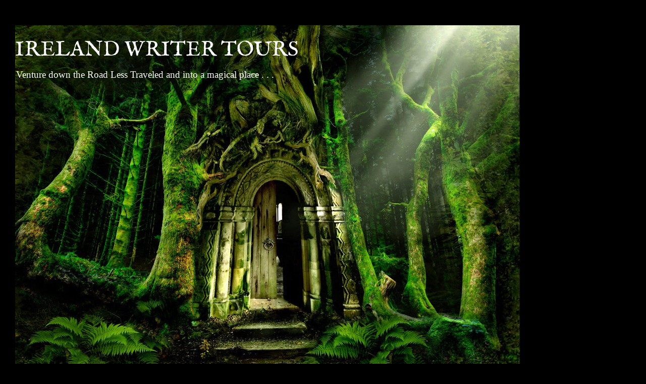

--- FILE ---
content_type: text/html; charset=UTF-8
request_url: http://www.irelandwritertours.com/p/pricing.html
body_size: 13587
content:
<!DOCTYPE html>
<html class='v2' dir='ltr' lang='en-GB'>
<head>
<link href='https://www.blogger.com/static/v1/widgets/335934321-css_bundle_v2.css' rel='stylesheet' type='text/css'/>
<meta content='width=1100' name='viewport'/>
<meta content='text/html; charset=UTF-8' http-equiv='Content-Type'/>
<meta content='blogger' name='generator'/>
<link href='http://www.irelandwritertours.com/favicon.ico' rel='icon' type='image/x-icon'/>
<link href='http://www.irelandwritertours.com/p/pricing.html' rel='canonical'/>
<link rel="alternate" type="application/atom+xml" title="IRELAND WRITER TOURS - Atom" href="http://www.irelandwritertours.com/feeds/posts/default" />
<link rel="alternate" type="application/rss+xml" title="IRELAND WRITER TOURS - RSS" href="http://www.irelandwritertours.com/feeds/posts/default?alt=rss" />
<link rel="service.post" type="application/atom+xml" title="IRELAND WRITER TOURS - Atom" href="https://www.blogger.com/feeds/5736406092855280145/posts/default" />
<!--Can't find substitution for tag [blog.ieCssRetrofitLinks]-->
<meta content='http://www.irelandwritertours.com/p/pricing.html' property='og:url'/>
<meta content='ACCOMMODATION' property='og:title'/>
<meta content='Ireland Writer Tours - tours of Ireland for writers with professional writers and editors' property='og:description'/>
<meta content='https://blogger.googleusercontent.com/img/b/R29vZ2xl/AVvXsEjZrbFZPlGu2XfooPXXO-mwX1PntSnkE4_uB9s24aO9RXpdSgWZvu2VrPiw1sEe2FACS5E7spet1UlCL5ll3HfcwPVoXRMa3YLr2tron5KVXPM0PdjfFA_tkxs1gjsj78FxhpFr5fa-m3dc/w1200-h630-p-k-no-nu/Anglers+outside.jpg' property='og:image'/>
<title>IRELAND WRITER TOURS: ACCOMMODATION</title>
<style type='text/css'>@font-face{font-family:'IM Fell English';font-style:normal;font-weight:400;font-display:swap;src:url(//fonts.gstatic.com/s/imfellenglish/v14/Ktk1ALSLW8zDe0rthJysWrnLsAzHEKOYd4xI5g.woff2)format('woff2');unicode-range:U+0000-00FF,U+0131,U+0152-0153,U+02BB-02BC,U+02C6,U+02DA,U+02DC,U+0304,U+0308,U+0329,U+2000-206F,U+20AC,U+2122,U+2191,U+2193,U+2212,U+2215,U+FEFF,U+FFFD;}@font-face{font-family:'IM Fell English SC';font-style:normal;font-weight:400;font-display:swap;src:url(//fonts.gstatic.com/s/imfellenglishsc/v16/a8IENpD3CDX-4zrWfr1VY879qFF05pZ7PIIPoUgxzQ.woff2)format('woff2');unicode-range:U+0000-00FF,U+0131,U+0152-0153,U+02BB-02BC,U+02C6,U+02DA,U+02DC,U+0304,U+0308,U+0329,U+2000-206F,U+20AC,U+2122,U+2191,U+2193,U+2212,U+2215,U+FEFF,U+FFFD;}</style>
<style id='page-skin-1' type='text/css'><!--
/*-----------------------------------------------
Blogger Template Style
Name:     Picture Window
Designer: Blogger
URL:      www.blogger.com
----------------------------------------------- */
/* Content
----------------------------------------------- */
body {
font: normal normal 16px 'Times New Roman', Times, FreeSerif, serif;
color: #000000;
background: #000000 none no-repeat scroll center center;
}
html body .region-inner {
min-width: 0;
max-width: 100%;
width: auto;
}
.content-outer {
font-size: 90%;
}
a:link {
text-decoration:none;
color: #1c3505;
}
a:visited {
text-decoration:none;
color: #993366;
}
a:hover {
text-decoration:underline;
color: #a9ff32;
}
.content-outer {
background: transparent none repeat scroll top left;
-moz-border-radius: 0;
-webkit-border-radius: 0;
-goog-ms-border-radius: 0;
border-radius: 0;
-moz-box-shadow: 0 0 0 rgba(0, 0, 0, .15);
-webkit-box-shadow: 0 0 0 rgba(0, 0, 0, .15);
-goog-ms-box-shadow: 0 0 0 rgba(0, 0, 0, .15);
box-shadow: 0 0 0 rgba(0, 0, 0, .15);
margin: 20px auto;
}
.content-inner {
padding: 0;
}
/* Header
----------------------------------------------- */
.header-outer {
background: transparent none repeat-x scroll top left;
_background-image: none;
color: #ffffff;
-moz-border-radius: 0;
-webkit-border-radius: 0;
-goog-ms-border-radius: 0;
border-radius: 0;
}
.Header img, .Header #header-inner {
-moz-border-radius: 0;
-webkit-border-radius: 0;
-goog-ms-border-radius: 0;
border-radius: 0;
}
.header-inner .Header .titlewrapper,
.header-inner .Header .descriptionwrapper {
padding-left: 0;
padding-right: 0;
}
.Header h1 {
font: normal normal 42px IM Fell English SC;
text-shadow: 1px 1px 3px rgba(0, 0, 0, 0.3);
}
.Header h1 a {
color: #ffffff;
}
.Header .description {
font-size: 130%;
}
/* Tabs
----------------------------------------------- */
.tabs-inner {
margin: .5em 20px 0;
padding: 0;
}
.tabs-inner .section {
margin: 0;
}
.tabs-inner .widget ul {
padding: 0;
background: transparent none repeat scroll bottom;
-moz-border-radius: 0;
-webkit-border-radius: 0;
-goog-ms-border-radius: 0;
border-radius: 0;
}
.tabs-inner .widget li {
border: none;
}
.tabs-inner .widget li a {
display: inline-block;
padding: .5em 1em;
margin-right: .25em;
color: #ffffff;
font: normal normal 15px 'Times New Roman', Times, FreeSerif, serif;
-moz-border-radius: 10px 10px 0 0;
-webkit-border-top-left-radius: 10px;
-webkit-border-top-right-radius: 10px;
-goog-ms-border-radius: 10px 10px 0 0;
border-radius: 10px 10px 0 0;
background: transparent url(https://resources.blogblog.com/blogblog/data/1kt/transparent/black50.png) repeat scroll top left;
border-right: 1px solid transparent;
}
.tabs-inner .widget li:first-child a {
padding-left: 1.25em;
-moz-border-radius-topleft: 10px;
-moz-border-radius-bottomleft: 0;
-webkit-border-top-left-radius: 10px;
-webkit-border-bottom-left-radius: 0;
-goog-ms-border-top-left-radius: 10px;
-goog-ms-border-bottom-left-radius: 0;
border-top-left-radius: 10px;
border-bottom-left-radius: 0;
}
.tabs-inner .widget li.selected a,
.tabs-inner .widget li a:hover {
position: relative;
z-index: 1;
background: transparent url(https://resources.blogblog.com/blogblog/data/1kt/transparent/white80.png) repeat scroll bottom;
color: #1c3505;
-moz-box-shadow: 0 0 3px rgba(0, 0, 0, .15);
-webkit-box-shadow: 0 0 3px rgba(0, 0, 0, .15);
-goog-ms-box-shadow: 0 0 3px rgba(0, 0, 0, .15);
box-shadow: 0 0 3px rgba(0, 0, 0, .15);
}
/* Headings
----------------------------------------------- */
h2 {
font: bold normal 13px Arial, Tahoma, Helvetica, FreeSans, sans-serif;
text-transform: uppercase;
color: #000000;
margin: .5em 0;
}
/* Main
----------------------------------------------- */
.main-outer {
background: transparent url(https://resources.blogblog.com/blogblog/data/1kt/transparent/white80.png) repeat scroll top left;
-moz-border-radius: 20px 20px 0 0;
-webkit-border-top-left-radius: 20px;
-webkit-border-top-right-radius: 20px;
-webkit-border-bottom-left-radius: 0;
-webkit-border-bottom-right-radius: 0;
-goog-ms-border-radius: 20px 20px 0 0;
border-radius: 20px 20px 0 0;
-moz-box-shadow: 0 1px 3px rgba(0, 0, 0, .15);
-webkit-box-shadow: 0 1px 3px rgba(0, 0, 0, .15);
-goog-ms-box-shadow: 0 1px 3px rgba(0, 0, 0, .15);
box-shadow: 0 1px 3px rgba(0, 0, 0, .15);
}
.main-inner {
padding: 15px 20px 20px;
}
.main-inner .column-center-inner {
padding: 0 0;
}
.main-inner .column-left-inner {
padding-left: 0;
}
.main-inner .column-right-inner {
padding-right: 0;
}
/* Posts
----------------------------------------------- */
h3.post-title {
margin: 0;
font: normal bold 25px IM Fell English;
}
.comments h4 {
margin: 1em 0 0;
font: normal bold 25px IM Fell English;
}
.date-header span {
color: #333333;
}
.post-outer {
background-color: #ffffff;
border: solid 1px #999999;
-moz-border-radius: 5px;
-webkit-border-radius: 5px;
border-radius: 5px;
-goog-ms-border-radius: 5px;
padding: 15px 20px;
margin: 0 -20px 20px;
}
.post-body {
line-height: 1.4;
font-size: 110%;
position: relative;
}
.post-header {
margin: 0 0 1.5em;
color: #999999;
line-height: 1.6;
}
.post-footer {
margin: .5em 0 0;
color: #999999;
line-height: 1.6;
}
#blog-pager {
font-size: 140%
}
#comments .comment-author {
padding-top: 1.5em;
border-top: dashed 1px #ccc;
border-top: dashed 1px rgba(128, 128, 128, .5);
background-position: 0 1.5em;
}
#comments .comment-author:first-child {
padding-top: 0;
border-top: none;
}
.avatar-image-container {
margin: .2em 0 0;
}
/* Comments
----------------------------------------------- */
.comments .comments-content .icon.blog-author {
background-repeat: no-repeat;
background-image: url([data-uri]);
}
.comments .comments-content .loadmore a {
border-top: 1px solid #a9ff32;
border-bottom: 1px solid #a9ff32;
}
.comments .continue {
border-top: 2px solid #a9ff32;
}
/* Widgets
----------------------------------------------- */
.widget ul, .widget #ArchiveList ul.flat {
padding: 0;
list-style: none;
}
.widget ul li, .widget #ArchiveList ul.flat li {
border-top: dashed 1px #ccc;
border-top: dashed 1px rgba(128, 128, 128, .5);
}
.widget ul li:first-child, .widget #ArchiveList ul.flat li:first-child {
border-top: none;
}
.widget .post-body ul {
list-style: disc;
}
.widget .post-body ul li {
border: none;
}
/* Footer
----------------------------------------------- */
.footer-outer {
color:#cccccc;
background: transparent url(https://resources.blogblog.com/blogblog/data/1kt/transparent/black50.png) repeat scroll top left;
-moz-border-radius: 0 0 20px 20px;
-webkit-border-top-left-radius: 0;
-webkit-border-top-right-radius: 0;
-webkit-border-bottom-left-radius: 20px;
-webkit-border-bottom-right-radius: 20px;
-goog-ms-border-radius: 0 0 20px 20px;
border-radius: 0 0 20px 20px;
-moz-box-shadow: 0 1px 3px rgba(0, 0, 0, .15);
-webkit-box-shadow: 0 1px 3px rgba(0, 0, 0, .15);
-goog-ms-box-shadow: 0 1px 3px rgba(0, 0, 0, .15);
box-shadow: 0 1px 3px rgba(0, 0, 0, .15);
}
.footer-inner {
padding: 10px 20px 20px;
}
.footer-outer a {
color: #ccee98;
}
.footer-outer a:visited {
color: #aaee77;
}
.footer-outer a:hover {
color: #a9ff32;
}
.footer-outer .widget h2 {
color: #aaaaaa;
}
/* Mobile
----------------------------------------------- */
html body.mobile {
height: auto;
}
html body.mobile {
min-height: 480px;
background-size: 100% auto;
}
.mobile .body-fauxcolumn-outer {
background: transparent none repeat scroll top left;
}
html .mobile .mobile-date-outer, html .mobile .blog-pager {
border-bottom: none;
background: transparent url(https://resources.blogblog.com/blogblog/data/1kt/transparent/white80.png) repeat scroll top left;
margin-bottom: 10px;
}
.mobile .date-outer {
background: transparent url(https://resources.blogblog.com/blogblog/data/1kt/transparent/white80.png) repeat scroll top left;
}
.mobile .header-outer, .mobile .main-outer,
.mobile .post-outer, .mobile .footer-outer {
-moz-border-radius: 0;
-webkit-border-radius: 0;
-goog-ms-border-radius: 0;
border-radius: 0;
}
.mobile .content-outer,
.mobile .main-outer,
.mobile .post-outer {
background: inherit;
border: none;
}
.mobile .content-outer {
font-size: 100%;
}
.mobile-link-button {
background-color: #1c3505;
}
.mobile-link-button a:link, .mobile-link-button a:visited {
color: #ffffff;
}
.mobile-index-contents {
color: #000000;
}
.mobile .tabs-inner .PageList .widget-content {
background: transparent url(https://resources.blogblog.com/blogblog/data/1kt/transparent/white80.png) repeat scroll bottom;
color: #1c3505;
}
.mobile .tabs-inner .PageList .widget-content .pagelist-arrow {
border-left: 1px solid transparent;
}

--></style>
<style id='template-skin-1' type='text/css'><!--
body {
min-width: 1220px;
}
.content-outer, .content-fauxcolumn-outer, .region-inner {
min-width: 1220px;
max-width: 1220px;
_width: 1220px;
}
.main-inner .columns {
padding-left: 360px;
padding-right: 0px;
}
.main-inner .fauxcolumn-center-outer {
left: 360px;
right: 0px;
/* IE6 does not respect left and right together */
_width: expression(this.parentNode.offsetWidth -
parseInt("360px") -
parseInt("0px") + 'px');
}
.main-inner .fauxcolumn-left-outer {
width: 360px;
}
.main-inner .fauxcolumn-right-outer {
width: 0px;
}
.main-inner .column-left-outer {
width: 360px;
right: 100%;
margin-left: -360px;
}
.main-inner .column-right-outer {
width: 0px;
margin-right: -0px;
}
#layout {
min-width: 0;
}
#layout .content-outer {
min-width: 0;
width: 800px;
}
#layout .region-inner {
min-width: 0;
width: auto;
}
body#layout div.add_widget {
padding: 8px;
}
body#layout div.add_widget a {
margin-left: 32px;
}
--></style>
<link href='https://www.blogger.com/dyn-css/authorization.css?targetBlogID=5736406092855280145&amp;zx=c6a80fb4-9a38-4c19-91f0-2517b4a499c3' media='none' onload='if(media!=&#39;all&#39;)media=&#39;all&#39;' rel='stylesheet'/><noscript><link href='https://www.blogger.com/dyn-css/authorization.css?targetBlogID=5736406092855280145&amp;zx=c6a80fb4-9a38-4c19-91f0-2517b4a499c3' rel='stylesheet'/></noscript>
<meta name='google-adsense-platform-account' content='ca-host-pub-1556223355139109'/>
<meta name='google-adsense-platform-domain' content='blogspot.com'/>

</head>
<body class='loading variant-open'>
<div class='navbar no-items section' id='navbar' name='Navbar'>
</div>
<div class='body-fauxcolumns'>
<div class='fauxcolumn-outer body-fauxcolumn-outer'>
<div class='cap-top'>
<div class='cap-left'></div>
<div class='cap-right'></div>
</div>
<div class='fauxborder-left'>
<div class='fauxborder-right'></div>
<div class='fauxcolumn-inner'>
</div>
</div>
<div class='cap-bottom'>
<div class='cap-left'></div>
<div class='cap-right'></div>
</div>
</div>
</div>
<div class='content'>
<div class='content-fauxcolumns'>
<div class='fauxcolumn-outer content-fauxcolumn-outer'>
<div class='cap-top'>
<div class='cap-left'></div>
<div class='cap-right'></div>
</div>
<div class='fauxborder-left'>
<div class='fauxborder-right'></div>
<div class='fauxcolumn-inner'>
</div>
</div>
<div class='cap-bottom'>
<div class='cap-left'></div>
<div class='cap-right'></div>
</div>
</div>
</div>
<div class='content-outer'>
<div class='content-cap-top cap-top'>
<div class='cap-left'></div>
<div class='cap-right'></div>
</div>
<div class='fauxborder-left content-fauxborder-left'>
<div class='fauxborder-right content-fauxborder-right'></div>
<div class='content-inner'>
<header>
<div class='header-outer'>
<div class='header-cap-top cap-top'>
<div class='cap-left'></div>
<div class='cap-right'></div>
</div>
<div class='fauxborder-left header-fauxborder-left'>
<div class='fauxborder-right header-fauxborder-right'></div>
<div class='region-inner header-inner'>
<div class='header section' id='header' name='Header'><div class='widget Header' data-version='1' id='Header1'>
<div id='header-inner' style='background-image: url("https://blogger.googleusercontent.com/img/b/R29vZ2xl/AVvXsEiHDrtskBTlh-XpZdOKB61BkJp6IndJxo8ZOfNxngzG3l0raJMB0AZE1kbS9EZ_3vT6FgJ2NDk2TmenPJBNJTtRGz4aSQ2hjvb7Jas9fyL5Vl2qUp0YZBkBUrietdCbE_ZDLEgjzelpZ5DP/s1600/The+Emerald+Forest.jpg"); background-position: left; width: 1000px; min-height: 707px; _height: 707px; background-repeat: no-repeat; '>
<div class='titlewrapper' style='background: transparent'>
<h1 class='title' style='background: transparent; border-width: 0px'>
<a href='http://www.irelandwritertours.com/'>
IRELAND WRITER TOURS
</a>
</h1>
</div>
<div class='descriptionwrapper'>
<p class='description'><span>Venture down the Road Less Traveled and into a magical place . . . </span></p>
</div>
</div>
</div></div>
</div>
</div>
<div class='header-cap-bottom cap-bottom'>
<div class='cap-left'></div>
<div class='cap-right'></div>
</div>
</div>
</header>
<div class='tabs-outer'>
<div class='tabs-cap-top cap-top'>
<div class='cap-left'></div>
<div class='cap-right'></div>
</div>
<div class='fauxborder-left tabs-fauxborder-left'>
<div class='fauxborder-right tabs-fauxborder-right'></div>
<div class='region-inner tabs-inner'>
<div class='tabs section' id='crosscol' name='Cross-column'><div class='widget PageList' data-version='1' id='PageList1'>
<h2>Pages</h2>
<div class='widget-content'>
<ul>
<li>
<a href='http://www.irelandwritertours.com/'>Home</a>
</li>
<li>
<a href='http://www.irelandwritertours.com/p/july-2023.html'>9-16 JULY 2023</a>
</li>
<li>
<a href='http://irelandwritertours.blogspot.com/p/pricing.html'>ACCOMMODATION</a>
</li>
<li>
<a href='http://www.irelandwritertours.com/p/more-interesting-bits_2.html'>MORE INTERESTING BITS</a>
</li>
<li>
<a href='http://irelandwritertours.blogspot.com/p/pricing_17.html'>PRICING</a>
</li>
<li>
<a href='http://irelandwritertours.blogspot.com/p/blog-page_19.html'>CONTACT US</a>
</li>
</ul>
<div class='clear'></div>
</div>
</div></div>
<div class='tabs no-items section' id='crosscol-overflow' name='Cross-Column 2'></div>
</div>
</div>
<div class='tabs-cap-bottom cap-bottom'>
<div class='cap-left'></div>
<div class='cap-right'></div>
</div>
</div>
<div class='main-outer'>
<div class='main-cap-top cap-top'>
<div class='cap-left'></div>
<div class='cap-right'></div>
</div>
<div class='fauxborder-left main-fauxborder-left'>
<div class='fauxborder-right main-fauxborder-right'></div>
<div class='region-inner main-inner'>
<div class='columns fauxcolumns'>
<div class='fauxcolumn-outer fauxcolumn-center-outer'>
<div class='cap-top'>
<div class='cap-left'></div>
<div class='cap-right'></div>
</div>
<div class='fauxborder-left'>
<div class='fauxborder-right'></div>
<div class='fauxcolumn-inner'>
</div>
</div>
<div class='cap-bottom'>
<div class='cap-left'></div>
<div class='cap-right'></div>
</div>
</div>
<div class='fauxcolumn-outer fauxcolumn-left-outer'>
<div class='cap-top'>
<div class='cap-left'></div>
<div class='cap-right'></div>
</div>
<div class='fauxborder-left'>
<div class='fauxborder-right'></div>
<div class='fauxcolumn-inner'>
</div>
</div>
<div class='cap-bottom'>
<div class='cap-left'></div>
<div class='cap-right'></div>
</div>
</div>
<div class='fauxcolumn-outer fauxcolumn-right-outer'>
<div class='cap-top'>
<div class='cap-left'></div>
<div class='cap-right'></div>
</div>
<div class='fauxborder-left'>
<div class='fauxborder-right'></div>
<div class='fauxcolumn-inner'>
</div>
</div>
<div class='cap-bottom'>
<div class='cap-left'></div>
<div class='cap-right'></div>
</div>
</div>
<!-- corrects IE6 width calculation -->
<div class='columns-inner'>
<div class='column-center-outer'>
<div class='column-center-inner'>
<div class='main section' id='main' name='Main'><div class='widget Blog' data-version='1' id='Blog1'>
<div class='blog-posts hfeed'>

          <div class="date-outer">
        

          <div class="date-posts">
        
<div class='post-outer'>
<div class='post hentry uncustomized-post-template' itemprop='blogPost' itemscope='itemscope' itemtype='http://schema.org/BlogPosting'>
<meta content='https://blogger.googleusercontent.com/img/b/R29vZ2xl/AVvXsEjZrbFZPlGu2XfooPXXO-mwX1PntSnkE4_uB9s24aO9RXpdSgWZvu2VrPiw1sEe2FACS5E7spet1UlCL5ll3HfcwPVoXRMa3YLr2tron5KVXPM0PdjfFA_tkxs1gjsj78FxhpFr5fa-m3dc/s1600/Anglers+outside.jpg' itemprop='image_url'/>
<meta content='5736406092855280145' itemprop='blogId'/>
<meta content='4564569176444576527' itemprop='postId'/>
<a name='4564569176444576527'></a>
<h3 class='post-title entry-title' itemprop='name'>
ACCOMMODATION
</h3>
<div class='post-header'>
<div class='post-header-line-1'></div>
</div>
<div class='post-body entry-content' id='post-body-4564569176444576527' itemprop='description articleBody'>
<h2 style="text-align: center;">
<!--[if gte mso 9]><xml>
 <w:WordDocument>
  <w:View>Normal</w:View>
  <w:Zoom>0</w:Zoom>
  <w:PunctuationKerning/>
  <w:ValidateAgainstSchemas/>
  <w:SaveIfXMLInvalid>false</w:SaveIfXMLInvalid>
  <w:IgnoreMixedContent>false</w:IgnoreMixedContent>
  <w:AlwaysShowPlaceholderText>false</w:AlwaysShowPlaceholderText>
  <w:Compatibility>
   <w:BreakWrappedTables/>
   <w:SnapToGridInCell/>
   <w:WrapTextWithPunct/>
   <w:UseAsianBreakRules/>
   <w:DontGrowAutofit/>
  </w:Compatibility>
  <w:BrowserLevel>MicrosoftInternetExplorer4</w:BrowserLevel>
 </w:WordDocument>
</xml><![endif]--></h2>
<h2 style="text-align: center;">
</h2>
<h2 style="text-align: left;">
</h2><h2 style="text-align: left;"></h2><h2 style="text-align: left;"></h2><h2 style="text-align: center;"></h2><h2 style="text-align: center;"><span style="color: #38761d; font-size: x-large;">A SMALL HOTEL</span></h2>
<h2 style="text-align: center;">
<span style="color: #38761d; font-size: x-large;">IN A CHARMING VILLAGE </span></h2>
<!--[if gte mso 9]><xml>
 <w:LatentStyles DefLockedState="false" LatentStyleCount="156">
 </w:LatentStyles>
</xml><![endif]--><!--[if gte mso 10]>
<style>
 /* Style Definitions */
 table.MsoNormalTable
 {mso-style-name:"Table Normal";
 mso-tstyle-rowband-size:0;
 mso-tstyle-colband-size:0;
 mso-style-noshow:yes;
 mso-style-parent:"";
 mso-padding-alt:0cm 5.4pt 0cm 5.4pt;
 mso-para-margin:0cm;
 mso-para-margin-bottom:.0001pt;
 mso-pagination:widow-orphan;
 font-size:10.0pt;
 font-family:"Times New Roman";
 mso-ansi-language:#0400;
 mso-fareast-language:#0400;
 mso-bidi-language:#0400;}
</style>
<![endif]-->

<br />
<div class="separator" style="clear: both; text-align: center;">
<a href="https://blogger.googleusercontent.com/img/b/R29vZ2xl/AVvXsEjZrbFZPlGu2XfooPXXO-mwX1PntSnkE4_uB9s24aO9RXpdSgWZvu2VrPiw1sEe2FACS5E7spet1UlCL5ll3HfcwPVoXRMa3YLr2tron5KVXPM0PdjfFA_tkxs1gjsj78FxhpFr5fa-m3dc/s1600/Anglers+outside.jpg" style="margin-left: 1em; margin-right: 1em;"><img border="0" src="https://blogger.googleusercontent.com/img/b/R29vZ2xl/AVvXsEjZrbFZPlGu2XfooPXXO-mwX1PntSnkE4_uB9s24aO9RXpdSgWZvu2VrPiw1sEe2FACS5E7spet1UlCL5ll3HfcwPVoXRMa3YLr2tron5KVXPM0PdjfFA_tkxs1gjsj78FxhpFr5fa-m3dc/s1600/Anglers+outside.jpg" /></a></div>
<br />
<div class="separator" style="clear: both; text-align: center;">
</div>
<div class="separator" style="clear: both; text-align: center;">
</div>
<div class="MsoNormal">
<span lang="EN-IE" style="mso-ansi-language: EN-IE;">For the conference and tour week, you can relax in your own private accommodation in a small village hotel in the west of
Ireland. You will have a private room and bath with TV, telephone, hair dryer, and tea and coffee making facilities. Just downstairs, you'll find a full restaurant and pub. Our classes will be held in private meeting rooms at the hotel. There is also a cozy sitting room on the ground floor
where you may wish to read before the fireplace or share a pint with another
writer and chat about your day. </span></div>
<br />
<div class="separator" style="clear: both; text-align: center;">
<a href="https://blogger.googleusercontent.com/img/b/R29vZ2xl/AVvXsEhFTblB6PPArNzKIozGms8RwvWhK_ywoAyO9NW8fsBzAsp8XglJ3cF1TrK91Re0s9FByxj7a5g8AfhKtBSzqfV8z84tQHbU2948KA3bPWGXMAbSPyXv2vOLkXThz4_mC8Pfmjl0NUgZdXAt/s1600/Anglers+inside.jpg" style="margin-left: 1em; margin-right: 1em;"><img border="0" src="https://blogger.googleusercontent.com/img/b/R29vZ2xl/AVvXsEhFTblB6PPArNzKIozGms8RwvWhK_ywoAyO9NW8fsBzAsp8XglJ3cF1TrK91Re0s9FByxj7a5g8AfhKtBSzqfV8z84tQHbU2948KA3bPWGXMAbSPyXv2vOLkXThz4_mC8Pfmjl0NUgZdXAt/s1600/Anglers+inside.jpg" /></a></div>
<div class="separator" style="clear: both; text-align: center;">
Hotel Lobby</div>
<div class="separator" style="clear: both; text-align: center;">
<a href="https://blogger.googleusercontent.com/img/b/R29vZ2xl/AVvXsEjX64kSUIEge0gcMZM_L5icdAGQocA2yKEAseoPLTw4iE2STlzdIUnCSqIsraHJ1fPKxzn7J1VQxTUJygj45LdVDg4mH4S-eP9eBGrGJmHWgzT2y3e35z4FUhSE6tx9txkNbHJu9j1h8aYy/s1600/Anglers+Rm.jpg" style="margin-left: 1em; margin-right: 1em;"><img border="0" height="240" src="https://blogger.googleusercontent.com/img/b/R29vZ2xl/AVvXsEjX64kSUIEge0gcMZM_L5icdAGQocA2yKEAseoPLTw4iE2STlzdIUnCSqIsraHJ1fPKxzn7J1VQxTUJygj45LdVDg4mH4S-eP9eBGrGJmHWgzT2y3e35z4FUhSE6tx9txkNbHJu9j1h8aYy/s1600/Anglers+Rm.jpg" width="320" /></a></div>
<div class="separator" style="clear: both; text-align: center;">
Bedroom</div>
<div class="separator" style="clear: both; text-align: center;">
<br /></div>
<div class="separator" style="clear: both; text-align: center;">
<br /></div>
<div class="separator" style="clear: both; text-align: center;">
</div>
<div class="separator" style="clear: both; text-align: center;">
<a href="https://blogger.googleusercontent.com/img/b/R29vZ2xl/AVvXsEhPMkxyp_r_B2nJlYAo1mUDeoz0LqOslZUQLuGAw3vlC0GFjSQ6xYv-HAuWZWRr76R1jqGWPWNjXESaV4J4_KBSUZR6bEYME1StDr9Dlyz-S0KQmXF1hJITyvV0sJzjgsEECckdv5d5eel2/s1600/shamrock.jpg" style="margin-left: 1em; margin-right: 1em;"><img border="0" src="https://blogger.googleusercontent.com/img/b/R29vZ2xl/AVvXsEhPMkxyp_r_B2nJlYAo1mUDeoz0LqOslZUQLuGAw3vlC0GFjSQ6xYv-HAuWZWRr76R1jqGWPWNjXESaV4J4_KBSUZR6bEYME1StDr9Dlyz-S0KQmXF1hJITyvV0sJzjgsEECckdv5d5eel2/s1600/shamrock.jpg" />&nbsp;</a></div>
<div style='clear: both;'></div>
</div>
<div class='post-footer'>
<div class='post-footer-line post-footer-line-1'>
<span class='post-author vcard'>
</span>
<span class='post-timestamp'>
</span>
<span class='post-comment-link'>
</span>
<span class='post-icons'>
<span class='item-control blog-admin pid-1186088913'>
<a href='https://www.blogger.com/page-edit.g?blogID=5736406092855280145&pageID=4564569176444576527&from=pencil' title='Edit page'>
<img alt='' class='icon-action' height='18' src='https://resources.blogblog.com/img/icon18_edit_allbkg.gif' width='18'/>
</a>
</span>
</span>
<div class='post-share-buttons goog-inline-block'>
<a class='goog-inline-block share-button sb-email' href='https://www.blogger.com/share-post.g?blogID=5736406092855280145&pageID=4564569176444576527&target=email' target='_blank' title='Email This'><span class='share-button-link-text'>Email This</span></a><a class='goog-inline-block share-button sb-blog' href='https://www.blogger.com/share-post.g?blogID=5736406092855280145&pageID=4564569176444576527&target=blog' onclick='window.open(this.href, "_blank", "height=270,width=475"); return false;' target='_blank' title='BlogThis!'><span class='share-button-link-text'>BlogThis!</span></a><a class='goog-inline-block share-button sb-twitter' href='https://www.blogger.com/share-post.g?blogID=5736406092855280145&pageID=4564569176444576527&target=twitter' target='_blank' title='Share to X'><span class='share-button-link-text'>Share to X</span></a><a class='goog-inline-block share-button sb-facebook' href='https://www.blogger.com/share-post.g?blogID=5736406092855280145&pageID=4564569176444576527&target=facebook' onclick='window.open(this.href, "_blank", "height=430,width=640"); return false;' target='_blank' title='Share to Facebook'><span class='share-button-link-text'>Share to Facebook</span></a><a class='goog-inline-block share-button sb-pinterest' href='https://www.blogger.com/share-post.g?blogID=5736406092855280145&pageID=4564569176444576527&target=pinterest' target='_blank' title='Share to Pinterest'><span class='share-button-link-text'>Share to Pinterest</span></a>
</div>
</div>
<div class='post-footer-line post-footer-line-2'>
<span class='post-labels'>
</span>
</div>
<div class='post-footer-line post-footer-line-3'>
<span class='post-location'>
</span>
</div>
</div>
</div>
<div class='comments' id='comments'>
<a name='comments'></a>
</div>
</div>

        </div></div>
      
</div>
<div class='blog-pager' id='blog-pager'>
<a class='home-link' href='http://www.irelandwritertours.com/'>Home</a>
</div>
<div class='clear'></div>
<div class='blog-feeds'>
<div class='feed-links'>
Subscribe to:
<a class='feed-link' href='http://www.irelandwritertours.com/feeds/posts/default' target='_blank' type='application/atom+xml'>Comments (Atom)</a>
</div>
</div>
</div></div>
</div>
</div>
<div class='column-left-outer'>
<div class='column-left-inner'>
<aside>
<div class='sidebar section' id='sidebar-left-1'><div class='widget Text' data-version='1' id='Text1'>
<div class='widget-content'>
<b>Release your INNER MUSE  <br />Get your manuscript <br />READY FOR PUBLICATION <br />Get individual attention from <br />SUCCESSFUL AUTHORS and EDITORS <br />Experience the <br />JOURNEY OF A LIFETIME including <br />Dinner in a HAUNTED CASTLE <br />The Most MYSTERIOUS LAKE in Ireland<br clear="none" />STONE CIRCLES <br clear="none" />HOLY WELLS <br clear="none" />FAERIE FORESTS <br clear="none" />CELTIC RING FORTS <br />SPOOKY CAVES <br clear="none" />and much, much more.<br /><br /></b>
</div>
<div class='clear'></div>
</div><div class='widget Image' data-version='1' id='Image7'>
<h2>Testimonials . . .</h2>
<div class='widget-content'>
<img alt='Testimonials . . .' height='91' id='Image7_img' src='https://blogger.googleusercontent.com/img/b/R29vZ2xl/AVvXsEgS6MtMYuAYsTQJ8oNcfc6yE14R457NZytbdaTjG46s4y-Dg4QjyEYA7q0wdXOb7rgigoQjPRrnxPsYCvMFwAbM3n0EHkVm5m5d2CHRfhpIlaIosJeTMKskQjJqAmvOIPd_a6kXrLdnpYlb/s1600/buttonbig.gif' width='89'/>
<br/>
</div>
<div class='clear'></div>
</div><div class='widget Image' data-version='1' id='Image5'>
<h2>"I absolutely recommend Ireland Writer Tours."</h2>
<div class='widget-content'>
<img alt='"I absolutely recommend Ireland Writer Tours."' height='236' id='Image5_img' src='https://blogger.googleusercontent.com/img/b/R29vZ2xl/AVvXsEhmfzKGXXmp3ftmzWFMcIc4l8fTzFU0hGzRPU1A8PI9x0TukO0nZLvxP-TDnBvxhFpIJha8mmiOnfDbcSuaxvl5TvkDuumU9EGSkKnDm7FQMog__fcfHMBB-vaXSYmsHBnYx4ckGo-ubQjM/s1600/Connamara.JPG' width='315'/>
<br/>
<span class='caption'>I learned so much about myself and my own writing, and came home refreshed and ready to tackle a project that had intimidated me before. The tours were wonderful and packed with great information and lore. I also made some life-long writer friends and memories I hope to keep forever! --Julie Dao, Massachusetts, U.S.A.</span>
</div>
<div class='clear'></div>
</div><div class='widget Image' data-version='1' id='Image9'>
<h2>"... Amazing and inspiring..."</h2>
<div class='widget-content'>
<img alt='"... Amazing and inspiring..."' height='560' id='Image9_img' src='https://blogger.googleusercontent.com/img/b/R29vZ2xl/AVvXsEipja653HiUGzgB2YN1DA5caQr2DuOWyhQ7qClyrs-t7vlgK7I5Ae_XcOcJpWqs9T0Ku51VAcafs-ng0TFJXjaODMnqkSSk45Imhj-yNjkC7V2arBzTc6g9tk52Fw6dgE6OSulAQ7msjLuN/s1600/Aughnanure+3.jpg' width='315'/>
<br/>
<span class='caption'>My tour across Ireland was amazing and inspiring in so many ways. I met so many new friends and learned so much from our instructors. I feel so lucky to be a part of this tour!--Jessica Rubinkowski, Chatham, Illinois</span>
</div>
<div class='clear'></div>
</div><div class='widget Image' data-version='1' id='Image8'>
<h2>". . . the trip of a lifetime."</h2>
<div class='widget-content'>
<img alt='". . . the trip of a lifetime."' height='177' id='Image8_img' src='https://blogger.googleusercontent.com/img/b/R29vZ2xl/AVvXsEjknUutHsYKEzJR4TE4rsFRGQJfkL_3CGlQ3v1mbIa7h77NxahU-KRDcPyCGNahW7eBgbf9ltpRJ5D4QQC5z8iLy5XGi3Ah6Q8oJK85LHthd29xGkJ1BpylZMzwV7ynWMBTgPG7_GVvEvkc/s1600/Kilmacdough2.jpg' width='315'/>
<br/>
<span class='caption'>&#8220;As one of the teaching authors, I knew I would have the opportunity to experience Ireland and educate aspiring writers, but I didn&#8217;t expect to form such lasting friendships and return home inspired and renewed. If you&#8217;re considering this trip, don&#8217;t hesitate! Ireland Writer Tours is the trip of a lifetime!&#8221;  -- Lorie Langdon, author of the DOON Series and OLIVIA TWIST</span>
</div>
<div class='clear'></div>
</div><div class='widget Image' data-version='1' id='Image1'>
<h2>Go go go! It's amazing!</h2>
<div class='widget-content'>
<img alt='Go go go! It&#39;s amazing!' height='221' id='Image1_img' src='https://blogger.googleusercontent.com/img/b/R29vZ2xl/AVvXsEhEHZRbJNOKuDzIxzpOsKdDbkO1BrNmuJma1Oa8UK8V501oZxVHPlsaS5grN0SC0X4wreRt4SrAl4p0Q47CJpFEEXC6n-SGDoMVNjfxf1CAFSaqYIcEqPdrpgwW6X10ZC9gMpQS-6ZP8RkD/s1600/CliffsOfMoher.JPG' width='295'/>
<br/>
<span class='caption'>I came home from Ireland Writer Tours inspired by the magnificent Irish countryside, and the collective creativity of so many writers sharing the journey.--Alissa L. Ficaro, Connecticut, U.S.A.</span>
</div>
<div class='clear'></div>
</div><div class='widget Image' data-version='1' id='Image10'>
<h2>"I developed my writing on every level"</h2>
<div class='widget-content'>
<img alt='"I developed my writing on every level"' height='420' id='Image10_img' src='https://blogger.googleusercontent.com/img/b/R29vZ2xl/AVvXsEjfFnP8XpTbdBU84bqrKq6F8GI3_mi3CsehsTkNcVpTTsn7JRIkrrla9YCo8qbE-6dUgwhm5x7d7AzCdaAwb0NsxdETWpot7x7WiD1nUvVjPe2yVXwj9bz3qrP4dwSUPpUbxIW9byoqfXUR/s1600/Us+in+Booth.jpg' width='315'/>
<br/>
<span class='caption'>"Balancing writing days with travel days allowed inspiration to develop and information to soak in."--Jennifer G-Jowett, Michigan</span>
</div>
<div class='clear'></div>
</div><div class='widget Image' data-version='1' id='Image14'>
<h2>"This was a genuinely life and career changing experience."</h2>
<div class='widget-content'>
<img alt='"This was a genuinely life and career changing experience."' height='236' id='Image14_img' src='https://blogger.googleusercontent.com/img/b/R29vZ2xl/AVvXsEiAaUhm5-HupfZmH_8HPjfilcMqPbjMug-b1BLrSF7e35rE4_vVm8NUK6ysL1kN9j_YZWoUR0LgPlsfsK_PHWY_U6TifgOLpujAxG2bPsenCBrzKbXsjEYt3qXFW58e5uDZL2RfL7O5CoZ-/s1600/CountyClare.jpg' width='315'/>
<br/>
<span class='caption'>"I thought the tours were astounding. If I had vacationed here on my own, I wouldn't have experienced nearly as much. It totally surpassed my expectations."--Kylie Freeman, Ontario, Canada</span>
</div>
<div class='clear'></div>
</div><div class='widget Image' data-version='1' id='Image2'>
<h2>&#8220;One of the highlights of my writing life.&#8221;</h2>
<div class='widget-content'>
<img alt='“One of the highlights of my writing life.”' height='221' id='Image2_img' src='https://blogger.googleusercontent.com/img/b/R29vZ2xl/AVvXsEj0jmxnh-QXK7AM11BhmjQahsjKzkgCWEnBCd4hOgzSHWCoqgTH1n4iHDGz_HWvZ3t5BLQ5yjet0IsNFbvzKE9bTh7-fCaaDCfnOgOFLGMwkAU7QRExu7IgFSHBJjONizw3ATlFUgo_oV5H/s1600/DunquinStorm.JPG' width='295'/>
<br/>
<span class='caption'>This trip last summer is one of the highlights of my writing life to date. Such a wonderful experience. Amazing things to see. Fabulous people.--Corinne O&#8217;Flynn, Colorado, U.S.A.</span>
</div>
<div class='clear'></div>
</div><div class='widget Image' data-version='1' id='Image4'>
<h2>&#8220;I could not recommend this exciting trip more.&#8221;</h2>
<div class='widget-content'>
<img alt='“I could not recommend this exciting trip more.”' height='184' id='Image4_img' src='https://blogger.googleusercontent.com/img/b/R29vZ2xl/AVvXsEhX4SbDlB0EvYnlUigxNGJfBgkwApLy1lFQ2ZwWymLboxT2qB2FNBAJiuRY8ebReQs83Q7NxZTaRaMrSEySRX0zWPsHJsSn3OO_MVd0nmpTFhAVyPiw5i6CRNbpywJbo7O7hcbXEWygmvDk/s1600/ross+errilly.jpg' width='275'/>
<br/>
<span class='caption'>This writer's tour was the perfect combination of writer's workshop and Ireland exploration.--Flavia Brunetti, Rome, Italy</span>
</div>
<div class='clear'></div>
</div><div class='widget Image' data-version='1' id='Image11'>
<h2>"This tour was a dream!"</h2>
<div class='widget-content'>
<img alt='"This tour was a dream!"' height='159' id='Image11_img' src='https://blogger.googleusercontent.com/img/b/R29vZ2xl/AVvXsEguE8hdYkd8ct1t-k5WtpfaK6HZkzArLZ0_h1NOROE14BL1DrP68VY1d-2As1PQJosRMzwmPXzBGOhpuhEfUinK8gJ9q76ztFH8Q9NJPZqQpchaU7mY5ins2II2D_J0ODkN_ywgfJRJm3z6/s1600/Lisheen.jpg' width='315'/>
<br/>
<span class='caption'>"...and brainstorming with the instructor during our one-on-one solved  a character development issue."--Kristein Stieffel, Orlando, Florida</span>
</div>
<div class='clear'></div>
</div><div class='widget Image' data-version='1' id='Image3'>
<h2>&#8220;What a great week!&#8221;</h2>
<div class='widget-content'>
<img alt='“What a great week!”' height='221' id='Image3_img' src='https://blogger.googleusercontent.com/img/b/R29vZ2xl/AVvXsEjojN9k2-cA9nf_RXUbBB9J1ik_cxnSZ4oi_Psmn6nUFPtgAylvLK6pdgONWAGiaODx2vO7D-9rVhTizZxrS4FpIP1QtJObeT2jGm1ubBpboMGrC1JyHfEbF5vsG7OubvuJSMJBNGNRk-si/s1600/Roundstone+cross.JPG' width='295'/>
<br/>
<span class='caption'>A perfect combination of writing workshops and seeing Ireland. I left with Ireland in my heart and new enthusiasm for my craft.--Elin N., Colorado, U.S.A.</span>
</div>
<div class='clear'></div>
</div><div class='widget Image' data-version='1' id='Image15'>
<h2>"Off-the-beaten-path tours to breathtaking locations"</h2>
<div class='widget-content'>
<img alt='"Off-the-beaten-path tours to breathtaking locations"' height='315' id='Image15_img' src='https://blogger.googleusercontent.com/img/b/R29vZ2xl/AVvXsEjB3NwBjZFiCoXEc5zyG24tT5PDo2ZDE0TsoUS_RZF-HPfJdBaH7xzkJdi5E09TwqtSswy64u9hPw_W2zXzJBwLB7nAF6BP5yEy-9M3tqO_jckzcqHs9sIP8uegQCDUUAOoAJHRyFCuwrCn/s315/1-On+the+Edge.jpg' width='177'/>
<br/>
<span class='caption'>". . . and the faculty and conference classes left me aching to get to work."--Rachel G., Kirland, Washington</span>
</div>
<div class='clear'></div>
</div><div class='widget Image' data-version='1' id='Image13'>
<h2>"What a fantastic experience this was!"</h2>
<div class='widget-content'>
<img alt='"What a fantastic experience this was!"' height='177' id='Image13_img' src='https://blogger.googleusercontent.com/img/b/R29vZ2xl/AVvXsEjQ30cWBHcT8TkgZ-NTey9_EoapX_EJsq3hrbQDOilkbjDf_KIBUt00XoqSywHoZ26mgRG6irETw75WRK6vAV-3gl4nI1yxMlQaW8wud3p5W5-_WeP8DyTahV2Y_CujkRIXQtk-bQadM5sz/s1600/Connemara.jpg' width='315'/>
<br/>
<span class='caption'>"The enchanting Irish countryside & my new writer friends inspired and encouraged me in ways I couldn't have imagined."--Laura Stine, Westchester, Pennsylvania</span>
</div>
<div class='clear'></div>
</div><div class='widget Image' data-version='1' id='Image6'>
<h2>"I absolutely loved every minute of our trip."</h2>
<div class='widget-content'>
<img alt='"I absolutely loved every minute of our trip."' height='169' id='Image6_img' src='https://blogger.googleusercontent.com/img/b/R29vZ2xl/AVvXsEiMvpEOGnoPsMFdheVWB87isX3gNIF38bJKhRLOxqwsFSStOjF2tpL-oo49AZhyphenhyphenXy3ZCmwEjD1j17hMWazLRuPi2fMKXzbrvfaDJ6p9rQ8De29Fef6P0dw7FpKHf0RHyoFfW9ZHDqSWRrTL/s315/ashfuck.jpg' width='295'/>
<br/>
</div>
<div class='clear'></div>
</div><div class='widget Image' data-version='1' id='Image12'>
<h2>"This trip will stay with me"</h2>
<div class='widget-content'>
<img alt='"This trip will stay with me"' height='236' id='Image12_img' src='https://blogger.googleusercontent.com/img/b/R29vZ2xl/AVvXsEiiuGlzSGp3cGDYVzyHaoMkKvWjNMc7v45iixlCtf8GSAFCRruTzpxA84zGI82wLGfm_u_8E7D6TTN4hdfMA7myUre1a_BglOAnuWJ369V6IrmozVfE3RavvBlWqK4FyTNLto6TgJ8JQ0aC/s1600/Group+at+Ashfuck.jpg' width='315'/>
<br/>
<span class='caption'>"This trip will stay with me long after I return home, and I hope the friends I've made do as well."--Gabby T., Brooklyn, N.Y.</span>
</div>
<div class='clear'></div>
</div></div>
</aside>
</div>
</div>
<div class='column-right-outer'>
<div class='column-right-inner'>
<aside>
</aside>
</div>
</div>
</div>
<div style='clear: both'></div>
<!-- columns -->
</div>
<!-- main -->
</div>
</div>
<div class='main-cap-bottom cap-bottom'>
<div class='cap-left'></div>
<div class='cap-right'></div>
</div>
</div>
<footer>
<div class='footer-outer'>
<div class='footer-cap-top cap-top'>
<div class='cap-left'></div>
<div class='cap-right'></div>
</div>
<div class='fauxborder-left footer-fauxborder-left'>
<div class='fauxborder-right footer-fauxborder-right'></div>
<div class='region-inner footer-inner'>
<div class='foot no-items section' id='footer-1'></div>
<!-- outside of the include in order to lock Attribution widget -->
<div class='foot section' id='footer-3' name='Footer'><div class='widget Attribution' data-version='1' id='Attribution1'>
<div class='widget-content' style='text-align: center;'>
Picture Window theme. Powered by <a href='https://www.blogger.com' target='_blank'>Blogger</a>.
</div>
<div class='clear'></div>
</div></div>
</div>
</div>
<div class='footer-cap-bottom cap-bottom'>
<div class='cap-left'></div>
<div class='cap-right'></div>
</div>
</div>
</footer>
<!-- content -->
</div>
</div>
<div class='content-cap-bottom cap-bottom'>
<div class='cap-left'></div>
<div class='cap-right'></div>
</div>
</div>
</div>
<script type='text/javascript'>
    window.setTimeout(function() {
        document.body.className = document.body.className.replace('loading', '');
      }, 10);
  </script>

<script type="text/javascript" src="https://www.blogger.com/static/v1/widgets/2028843038-widgets.js"></script>
<script type='text/javascript'>
window['__wavt'] = 'AOuZoY5K17dwuGobwUm-2krw425XgYtuUw:1769441547444';_WidgetManager._Init('//www.blogger.com/rearrange?blogID\x3d5736406092855280145','//www.irelandwritertours.com/p/pricing.html','5736406092855280145');
_WidgetManager._SetDataContext([{'name': 'blog', 'data': {'blogId': '5736406092855280145', 'title': 'IRELAND WRITER TOURS', 'url': 'http://www.irelandwritertours.com/p/pricing.html', 'canonicalUrl': 'http://www.irelandwritertours.com/p/pricing.html', 'homepageUrl': 'http://www.irelandwritertours.com/', 'searchUrl': 'http://www.irelandwritertours.com/search', 'canonicalHomepageUrl': 'http://www.irelandwritertours.com/', 'blogspotFaviconUrl': 'http://www.irelandwritertours.com/favicon.ico', 'bloggerUrl': 'https://www.blogger.com', 'hasCustomDomain': true, 'httpsEnabled': false, 'enabledCommentProfileImages': true, 'gPlusViewType': 'FILTERED_POSTMOD', 'adultContent': false, 'analyticsAccountNumber': '', 'encoding': 'UTF-8', 'locale': 'en-GB', 'localeUnderscoreDelimited': 'en_gb', 'languageDirection': 'ltr', 'isPrivate': false, 'isMobile': false, 'isMobileRequest': false, 'mobileClass': '', 'isPrivateBlog': false, 'isDynamicViewsAvailable': true, 'feedLinks': '\x3clink rel\x3d\x22alternate\x22 type\x3d\x22application/atom+xml\x22 title\x3d\x22IRELAND WRITER TOURS - Atom\x22 href\x3d\x22http://www.irelandwritertours.com/feeds/posts/default\x22 /\x3e\n\x3clink rel\x3d\x22alternate\x22 type\x3d\x22application/rss+xml\x22 title\x3d\x22IRELAND WRITER TOURS - RSS\x22 href\x3d\x22http://www.irelandwritertours.com/feeds/posts/default?alt\x3drss\x22 /\x3e\n\x3clink rel\x3d\x22service.post\x22 type\x3d\x22application/atom+xml\x22 title\x3d\x22IRELAND WRITER TOURS - Atom\x22 href\x3d\x22https://www.blogger.com/feeds/5736406092855280145/posts/default\x22 /\x3e\n', 'meTag': '', 'adsenseHostId': 'ca-host-pub-1556223355139109', 'adsenseHasAds': false, 'adsenseAutoAds': false, 'boqCommentIframeForm': true, 'loginRedirectParam': '', 'view': '', 'dynamicViewsCommentsSrc': '//www.blogblog.com/dynamicviews/4224c15c4e7c9321/js/comments.js', 'dynamicViewsScriptSrc': '//www.blogblog.com/dynamicviews/6e0d22adcfa5abea', 'plusOneApiSrc': 'https://apis.google.com/js/platform.js', 'disableGComments': true, 'interstitialAccepted': false, 'sharing': {'platforms': [{'name': 'Get link', 'key': 'link', 'shareMessage': 'Get link', 'target': ''}, {'name': 'Facebook', 'key': 'facebook', 'shareMessage': 'Share to Facebook', 'target': 'facebook'}, {'name': 'BlogThis!', 'key': 'blogThis', 'shareMessage': 'BlogThis!', 'target': 'blog'}, {'name': 'X', 'key': 'twitter', 'shareMessage': 'Share to X', 'target': 'twitter'}, {'name': 'Pinterest', 'key': 'pinterest', 'shareMessage': 'Share to Pinterest', 'target': 'pinterest'}, {'name': 'Email', 'key': 'email', 'shareMessage': 'Email', 'target': 'email'}], 'disableGooglePlus': true, 'googlePlusShareButtonWidth': 0, 'googlePlusBootstrap': '\x3cscript type\x3d\x22text/javascript\x22\x3ewindow.___gcfg \x3d {\x27lang\x27: \x27en_GB\x27};\x3c/script\x3e'}, 'hasCustomJumpLinkMessage': false, 'jumpLinkMessage': 'Read more', 'pageType': 'static_page', 'pageId': '4564569176444576527', 'pageName': 'ACCOMMODATION', 'pageTitle': 'IRELAND WRITER TOURS: ACCOMMODATION', 'metaDescription': ''}}, {'name': 'features', 'data': {}}, {'name': 'messages', 'data': {'edit': 'Edit', 'linkCopiedToClipboard': 'Link copied to clipboard', 'ok': 'Ok', 'postLink': 'Post link'}}, {'name': 'template', 'data': {'name': 'Picture Window', 'localizedName': 'Picture Window', 'isResponsive': false, 'isAlternateRendering': false, 'isCustom': false, 'variant': 'open', 'variantId': 'open'}}, {'name': 'view', 'data': {'classic': {'name': 'classic', 'url': '?view\x3dclassic'}, 'flipcard': {'name': 'flipcard', 'url': '?view\x3dflipcard'}, 'magazine': {'name': 'magazine', 'url': '?view\x3dmagazine'}, 'mosaic': {'name': 'mosaic', 'url': '?view\x3dmosaic'}, 'sidebar': {'name': 'sidebar', 'url': '?view\x3dsidebar'}, 'snapshot': {'name': 'snapshot', 'url': '?view\x3dsnapshot'}, 'timeslide': {'name': 'timeslide', 'url': '?view\x3dtimeslide'}, 'isMobile': false, 'title': 'ACCOMMODATION', 'description': 'Ireland Writer Tours - tours of Ireland for writers with professional writers and editors', 'featuredImage': 'https://blogger.googleusercontent.com/img/b/R29vZ2xl/AVvXsEjZrbFZPlGu2XfooPXXO-mwX1PntSnkE4_uB9s24aO9RXpdSgWZvu2VrPiw1sEe2FACS5E7spet1UlCL5ll3HfcwPVoXRMa3YLr2tron5KVXPM0PdjfFA_tkxs1gjsj78FxhpFr5fa-m3dc/s1600/Anglers+outside.jpg', 'url': 'http://www.irelandwritertours.com/p/pricing.html', 'type': 'item', 'isSingleItem': true, 'isMultipleItems': false, 'isError': false, 'isPage': true, 'isPost': false, 'isHomepage': false, 'isArchive': false, 'isLabelSearch': false, 'pageId': 4564569176444576527}}]);
_WidgetManager._RegisterWidget('_HeaderView', new _WidgetInfo('Header1', 'header', document.getElementById('Header1'), {}, 'displayModeFull'));
_WidgetManager._RegisterWidget('_PageListView', new _WidgetInfo('PageList1', 'crosscol', document.getElementById('PageList1'), {'title': 'Pages', 'links': [{'isCurrentPage': false, 'href': 'http://www.irelandwritertours.com/', 'id': '0', 'title': 'Home'}, {'isCurrentPage': false, 'href': 'http://www.irelandwritertours.com/p/july-2023.html', 'id': '2628660610034437226', 'title': '9-16 JULY 2023'}, {'isCurrentPage': false, 'href': 'http://irelandwritertours.blogspot.com/p/pricing.html', 'title': 'ACCOMMODATION'}, {'isCurrentPage': false, 'href': 'http://www.irelandwritertours.com/p/more-interesting-bits_2.html', 'id': '4845942379805678498', 'title': 'MORE INTERESTING BITS'}, {'isCurrentPage': false, 'href': 'http://irelandwritertours.blogspot.com/p/pricing_17.html', 'title': 'PRICING'}, {'isCurrentPage': false, 'href': 'http://irelandwritertours.blogspot.com/p/blog-page_19.html', 'title': 'CONTACT US'}], 'mobile': false, 'showPlaceholder': true, 'hasCurrentPage': false}, 'displayModeFull'));
_WidgetManager._RegisterWidget('_BlogView', new _WidgetInfo('Blog1', 'main', document.getElementById('Blog1'), {'cmtInteractionsEnabled': false, 'lightboxEnabled': true, 'lightboxModuleUrl': 'https://www.blogger.com/static/v1/jsbin/1887219187-lbx__en_gb.js', 'lightboxCssUrl': 'https://www.blogger.com/static/v1/v-css/828616780-lightbox_bundle.css'}, 'displayModeFull'));
_WidgetManager._RegisterWidget('_TextView', new _WidgetInfo('Text1', 'sidebar-left-1', document.getElementById('Text1'), {}, 'displayModeFull'));
_WidgetManager._RegisterWidget('_ImageView', new _WidgetInfo('Image7', 'sidebar-left-1', document.getElementById('Image7'), {'resize': true}, 'displayModeFull'));
_WidgetManager._RegisterWidget('_ImageView', new _WidgetInfo('Image5', 'sidebar-left-1', document.getElementById('Image5'), {'resize': true}, 'displayModeFull'));
_WidgetManager._RegisterWidget('_ImageView', new _WidgetInfo('Image9', 'sidebar-left-1', document.getElementById('Image9'), {'resize': true}, 'displayModeFull'));
_WidgetManager._RegisterWidget('_ImageView', new _WidgetInfo('Image8', 'sidebar-left-1', document.getElementById('Image8'), {'resize': true}, 'displayModeFull'));
_WidgetManager._RegisterWidget('_ImageView', new _WidgetInfo('Image1', 'sidebar-left-1', document.getElementById('Image1'), {'resize': true}, 'displayModeFull'));
_WidgetManager._RegisterWidget('_ImageView', new _WidgetInfo('Image10', 'sidebar-left-1', document.getElementById('Image10'), {'resize': true}, 'displayModeFull'));
_WidgetManager._RegisterWidget('_ImageView', new _WidgetInfo('Image14', 'sidebar-left-1', document.getElementById('Image14'), {'resize': true}, 'displayModeFull'));
_WidgetManager._RegisterWidget('_ImageView', new _WidgetInfo('Image2', 'sidebar-left-1', document.getElementById('Image2'), {'resize': true}, 'displayModeFull'));
_WidgetManager._RegisterWidget('_ImageView', new _WidgetInfo('Image4', 'sidebar-left-1', document.getElementById('Image4'), {'resize': true}, 'displayModeFull'));
_WidgetManager._RegisterWidget('_ImageView', new _WidgetInfo('Image11', 'sidebar-left-1', document.getElementById('Image11'), {'resize': true}, 'displayModeFull'));
_WidgetManager._RegisterWidget('_ImageView', new _WidgetInfo('Image3', 'sidebar-left-1', document.getElementById('Image3'), {'resize': true}, 'displayModeFull'));
_WidgetManager._RegisterWidget('_ImageView', new _WidgetInfo('Image15', 'sidebar-left-1', document.getElementById('Image15'), {'resize': true}, 'displayModeFull'));
_WidgetManager._RegisterWidget('_ImageView', new _WidgetInfo('Image13', 'sidebar-left-1', document.getElementById('Image13'), {'resize': true}, 'displayModeFull'));
_WidgetManager._RegisterWidget('_ImageView', new _WidgetInfo('Image6', 'sidebar-left-1', document.getElementById('Image6'), {'resize': true}, 'displayModeFull'));
_WidgetManager._RegisterWidget('_ImageView', new _WidgetInfo('Image12', 'sidebar-left-1', document.getElementById('Image12'), {'resize': true}, 'displayModeFull'));
_WidgetManager._RegisterWidget('_AttributionView', new _WidgetInfo('Attribution1', 'footer-3', document.getElementById('Attribution1'), {}, 'displayModeFull'));
</script>
</body>
</html>